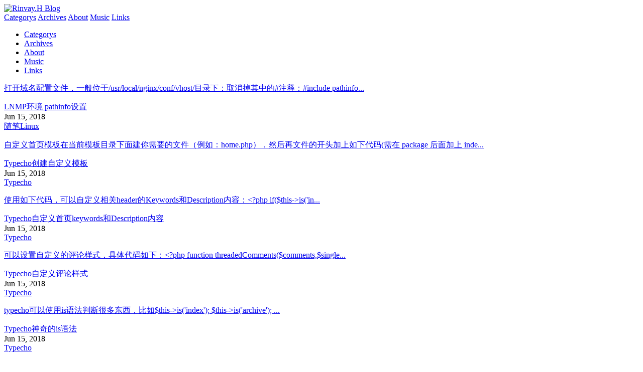

--- FILE ---
content_type: text/html; charset=UTF-8
request_url: https://rinvay.cc/page/6/
body_size: 8801
content:
<!DOCTYPE html>
<html>

<head>
    <meta charset="UTF-8">        <meta http-equiv="x-dns-prefetch-control" content="on">        <link rel="dns-prefetch" href="//cdn.bootcss.com"/>
        <link rel="dns-prefetch" href="//secure.gravatar.com"/>    <script src="https://lf26-cdn-tos.bytecdntp.com/cdn/expire-1-M/jquery/3.3.1/jquery.min.js?v20250714"></script>
    <script src="https://www.rinvay.cc/usr/themes/Rinvay/js/OwO.min.js?v20250714"></script>
    <script src="https://www.rinvay.cc/usr/themes/Rinvay/js/blazy.min.js?v20250714"></script>
        <link rel="stylesheet" href="https://www.rinvay.cc/usr/themes/Rinvay/css/OwO.min.css?v20250714">
    <meta http-equiv="X-UA-Compatible" content="IE=edge, chrome=1">
    <meta name="renderer" content="webkit">
    <meta name="viewport" content="width=device-width, initial-scale=1.0, minimum-scale=1.0, maximum-scale=1.0, user-scalable=no">
    <meta http-equiv="Cache-Control" content="no-transform"/>
    <meta http-equiv="Cache-Control" content="no-siteapp"/>        <link rel="shortcut icon" href="https://www.rinvay.cc/img/logo.png">        <link rel="apple-touch-icon" href="https://www.rinvay.cc/img/logo.png">    <title>Rinvay.H Blog</title>
    <meta name="keywords" content="Typecho,php,blog，重庆，码农，HRinVay，leus，uouuou，束和科技，github，rinvay，lioil，如此-折子，如此折子，重庆人，小龙坎，同天绿岸，彩云湖"/>
    <meta name="description" content="Rinvay Blog，来自重庆的轻度码农，一直想行走在路上却没机会的男人。" />
<meta property="og:type" content="website" />
<meta property="og:url" content="https://www.rinvay.cc/" />
<meta name="twitter:title" property="og:title" itemprop="name" content="Rinvay.H Blog" />
<meta name="twitter:description" property="og:description" itemprop="description" content="Rinvay Blog，来自重庆的轻度码农，一直想行走在路上却没机会的男人。" />
<meta property="og:site_name" content="Rinvay.H Blog" />
<meta name="twitter:card" content="summary" />
<meta name="twitter:domain" content="www.rinvay.cc" />

<link rel="amphtml" href="https://rinvay.cc/ampindex">
         
<script src="https://cdn.bootcss.com/raphael/2.2.7/raphael.min.js"></script>
<script src="https://cdn.bootcss.com/flowchart/1.11.0/flowchart.min.js"></script>
<script>
        $(function () {

            var flow_elements = $('code.language-flow,code.lang-flow');
			console.log(flow_elements.length);
			for(var i =0; i<flow_elements.length; i++)
			{
				var flow_element = flow_elements[i];
				var container =document.createElement("div");
				console.log(flow_element);
				flow_element.parentNode.parentNode.insertBefore(container,flow_element.parentNode);
				var code = flow_element.innerText;
				chart = flowchart.parse(code);
				flow_element.parentNode.remove();
				chart.drawSVG(container, {
                              'x': 0,
                              'y': 0,
                              'line-width': 1,
                              'line-length': 50,
                              'text-margin': 12,
                              'font-size': 14,
                              'font-color': 'black',
                              'line-color': 'black',
                              'element-color': 'black',
                              'fill': 'white',
                              'yes-text': '是',
                              'no-text': '否',
                              'arrow-end': 'block',
                              'scale': 1
                              ,
                            });
			}

        });
            
    </script>

<link rel="stylesheet" href="https://www.rinvay.cc/usr/plugins/Meting/assets/APlayer.min.css?v=2.1.2">
<script type="text/javascript" src="https://www.rinvay.cc/usr/plugins/Meting/assets/APlayer.min.js?v=2.1.2"></script>
<script>var meting_api="https://www.rinvay.cc/action/metingapi?server=:server&type=:type&id=:id&auth=:auth&r=:r";</script><link rel="stylesheet" type="text/css" href="https://www.rinvay.cc/usr/plugins/RinvayCodeHighLight/rinvay/styles/default.css" />    <link href="https://lf9-cdn-tos.bytecdntp.com/cdn/expire-1-M/highlight.js/11.4.0/styles/xcode.min.css" rel="stylesheet">
    <link href="https://lf9-cdn-tos.bytecdntp.com/cdn/expire-1-M/emojify.js/1.1.0/css/basic/emojify.min.css" rel="stylesheet">
    <link href="https://www.rinvay.cc/usr/themes/Rinvay/css/style.min.css?v20250714010" rel="stylesheet">
    <style>
        /* 懒加载样式 */
        .b-lazy {
            transition: opacity 500ms ease-in-out;
            max-width: 100%;
            opacity: 0;
        }

        .b-lazy.b-loaded {
            opacity: 1;
        }
    </style>
    <!--[if lt IE 9]>
    <script src="https://lf3-cdn-tos.bytecdntp.com/cdn/expire-1-M/html5shiv/3.7.3/html5shiv.min.js"></script>
    <script src="https://lf9-cdn-tos.bytecdntp.com/cdn/expire-1-M/respond.js/1.4.2/respond.min.js"></script>
    <![endif]-->
</head>

<body class="bg-grey" gtools_scp_screen_capture_injected="true">
<!--[if lt IE 8]>
<div class="browsehappy" role="dialog">
    当前网页 <strong>不支持</strong> 你正在使用的浏览器. 为了正常的访问, 请
    <a href="http://browsehappy.com/" target="_blank">升级你的浏览器</a>。
</div>
<![endif]-->
<header id="header" class="header bg-white">
    <div class="navbar-container">
        <a href="https://www.rinvay.cc/" class="navbar-logo">
                            <img src="https://www.rinvay.cc/img/logo.png" alt="Rinvay.H Blog"/>
                    </a>
        <div class="navbar-menu">
                                                    <a href="https://rinvay.cc/categorys.html">Categorys</a>
                            <a href="https://rinvay.cc/archives.html">Archives</a>
                            <a href="https://rinvay.cc/about.html">About</a>
                            <a href="https://rinvay.cc/music.html">Music</a>
                            <a href="https://rinvay.cc/links.html">Links</a>
                    </div>
                    <a href="https://www.rinvay.cc/search.html" class="navbar-search">
                <span class="icon-search"></span>
            </a>
                <div class="navbar-mobile-menu" onclick="">
            <span class="icon-menu cross"><span class="middle"></span></span>
            <ul>
                                                                    <li>
                        <a href="https://rinvay.cc/categorys.html">Categorys</a>
                    </li>
                                    <li>
                        <a href="https://rinvay.cc/archives.html">Archives</a>
                    </li>
                                    <li>
                        <a href="https://rinvay.cc/about.html">About</a>
                    </li>
                                    <li>
                        <a href="https://rinvay.cc/music.html">Music</a>
                    </li>
                                    <li>
                        <a href="https://rinvay.cc/links.html">Links</a>
                    </li>
                            </ul>
        </div>
    </div>
</header>
    <div class="main-content index-page clearfix ">
        <div class="post-lists">
            <div class="post-lists-body">
                                                            <div class="post-list-item">
                            <div class="post-list-item-container">
                                                                    <div class="item-thumb  bg-yellow" style="background-image:url(https://www.rinvay.cc/usr/themes/pinghsu/images/thumbs/14.jpg);"></div>
                                                                <a href="https://rinvay.cc/archives/65/">
                                    <div class="item-desc">
                                        <p>打开域名配置文件，一般位于/usr/local/nginx/conf/vhost/目录下：取消掉其中的#注释：#include pathinfo...</p>
                                    </div>
                                </a>
                                <div class="item-slant reverse-slant  bg-green"></div>
                                <div class="item-slant"></div>
                                <div class="item-label">
                                    <div class="item-title">
                                        <a href="https://rinvay.cc/archives/65/">LNMP环境 pathinfo设置</a></div>
                                    <div class="item-meta clearfix">
                                        <div class="item-meta-date">
                                            <time datetime="2018-06-15T10:33:00+08:00" itemprop="datePublished">Jun 15, 2018</time>
                                        </div>
                                                                                    <div class="item-meta-ico bg-ico-book" style="background: url(https://www.rinvay.cc/usr/themes/Rinvay/images/bg-ico.png) no-repeat;background-size: 40px auto;"></div>
                                                                                <div class="item-meta-cat"><a href="https://rinvay.cc/category/index/">随笔</a><a href="https://rinvay.cc/category/Linux/">Linux</a></div>
                                    </div>
                                </div>
                            </div>
                        </div>
                                                                                                    <div class="post-list-item">
                            <div class="post-list-item-container">
                                                                    <div class="item-thumb  bg-green" style="background-image:url(https://www.rinvay.cc/usr/themes/pinghsu/images/thumbs/13.jpg);"></div>
                                                                <a href="https://rinvay.cc/archives/59/">
                                    <div class="item-desc">
                                        <p>自定义首页模板在当前模板目录下面建你需要的文件（例如：home.php），然后再文件的开头加上如下代码(需在 package 后面加上 inde...</p>
                                    </div>
                                </a>
                                <div class="item-slant reverse-slant  bg-orange"></div>
                                <div class="item-slant"></div>
                                <div class="item-label">
                                    <div class="item-title">
                                        <a href="https://rinvay.cc/archives/59/">Typecho创建自定义模板</a></div>
                                    <div class="item-meta clearfix">
                                        <div class="item-meta-date">
                                            <time datetime="2018-06-15T00:48:00+08:00" itemprop="datePublished">Jun 15, 2018</time>
                                        </div>
                                                                                    <div class="item-meta-ico bg-ico-lock" style="background: url(https://www.rinvay.cc/usr/themes/Rinvay/images/bg-ico.png) no-repeat;background-size: 40px auto;"></div>
                                                                                <div class="item-meta-cat"><a href="https://rinvay.cc/category/Typecho/">Typecho</a></div>
                                    </div>
                                </div>
                            </div>
                        </div>
                                                                                                    <div class="post-list-item">
                            <div class="post-list-item-container">
                                                                    <div class="item-thumb  bg-yellow" style="background-image:url(https://www.rinvay.cc/usr/themes/pinghsu/images/thumbs/12.jpg);"></div>
                                                                <a href="https://rinvay.cc/archives/57/">
                                    <div class="item-desc">
                                        <p>使用如下代码，可以自定义相关header的Keywords和Description内容：&lt;?php if($this-&gt;is('in...</p>
                                    </div>
                                </a>
                                <div class="item-slant reverse-slant  bg-red"></div>
                                <div class="item-slant"></div>
                                <div class="item-label">
                                    <div class="item-title">
                                        <a href="https://rinvay.cc/archives/57/">Typecho自定义首页keywords和Description内容</a></div>
                                    <div class="item-meta clearfix">
                                        <div class="item-meta-date">
                                            <time datetime="2018-06-15T00:44:00+08:00" itemprop="datePublished">Jun 15, 2018</time>
                                        </div>
                                                                                    <div class="item-meta-ico bg-ico-web" style="background: url(https://www.rinvay.cc/usr/themes/Rinvay/images/bg-ico.png) no-repeat;background-size: 40px auto;"></div>
                                                                                <div class="item-meta-cat"><a href="https://rinvay.cc/category/Typecho/">Typecho</a></div>
                                    </div>
                                </div>
                            </div>
                        </div>
                                                                                                    <div class="post-list-item">
                            <div class="post-list-item-container">
                                                                    <div class="item-thumb  bg-purple" style="background-image:url(https://www.rinvay.cc/usr/themes/pinghsu/images/thumbs/11.jpg);"></div>
                                                                <a href="https://rinvay.cc/archives/58/">
                                    <div class="item-desc">
                                        <p>可以设置自定义的评论样式，具体代码如下：&lt;?php
function threadedComments($comments,$single...</p>
                                    </div>
                                </a>
                                <div class="item-slant reverse-slant  bg-red"></div>
                                <div class="item-slant"></div>
                                <div class="item-label">
                                    <div class="item-title">
                                        <a href="https://rinvay.cc/archives/58/">Typecho自定义评论样式</a></div>
                                    <div class="item-meta clearfix">
                                        <div class="item-meta-date">
                                            <time datetime="2018-06-15T00:44:00+08:00" itemprop="datePublished">Jun 15, 2018</time>
                                        </div>
                                                                                    <div class="item-meta-ico bg-ico-web" style="background: url(https://www.rinvay.cc/usr/themes/Rinvay/images/bg-ico.png) no-repeat;background-size: 40px auto;"></div>
                                                                                <div class="item-meta-cat"><a href="https://rinvay.cc/category/Typecho/">Typecho</a></div>
                                    </div>
                                </div>
                            </div>
                        </div>
                                                                                                    <div class="post-list-item">
                            <div class="post-list-item-container">
                                                                    <div class="item-thumb  bg-red" style="background-image:url(https://www.rinvay.cc/usr/themes/pinghsu/images/thumbs/10.jpg);"></div>
                                                                <a href="https://rinvay.cc/archives/56/">
                                    <div class="item-desc">
                                        <p>typecho可以使用is语法判断很多东西，比如$this-&gt;is('index');
$this-&gt;is('archive');
...</p>
                                    </div>
                                </a>
                                <div class="item-slant reverse-slant  bg-red"></div>
                                <div class="item-slant"></div>
                                <div class="item-label">
                                    <div class="item-title">
                                        <a href="https://rinvay.cc/archives/56/">Typecho神奇的is语法</a></div>
                                    <div class="item-meta clearfix">
                                        <div class="item-meta-date">
                                            <time datetime="2018-06-15T00:42:00+08:00" itemprop="datePublished">Jun 15, 2018</time>
                                        </div>
                                                                                    <div class="item-meta-ico bg-ico-code" style="background: url(https://www.rinvay.cc/usr/themes/Rinvay/images/bg-ico.png) no-repeat;background-size: 40px auto;"></div>
                                                                                <div class="item-meta-cat"><a href="https://rinvay.cc/category/Typecho/">Typecho</a></div>
                                    </div>
                                </div>
                            </div>
                        </div>
                                                                                                    <div class="post-list-item">
                            <div class="post-list-item-container">
                                                                    <div class="item-thumb  bg-blue" style="background-image:url(https://www.rinvay.cc/usr/themes/pinghsu/images/thumbs/9.jpg);"></div>
                                                                <a href="https://rinvay.cc/archives/55/">
                                    <div class="item-desc">
                                        <p>做模板有些可能要显示一下文章下图片的数量，这就需要下面的代码了/&lt;strong&gt;&lt;em&gt;&lt;em&gt;&lt;/e...</p>
                                    </div>
                                </a>
                                <div class="item-slant reverse-slant  bg-yellow"></div>
                                <div class="item-slant"></div>
                                <div class="item-label">
                                    <div class="item-title">
                                        <a href="https://rinvay.cc/archives/55/">Typecho 获取文章图片数量代码</a></div>
                                    <div class="item-meta clearfix">
                                        <div class="item-meta-date">
                                            <time datetime="2018-06-15T00:40:00+08:00" itemprop="datePublished">Jun 15, 2018</time>
                                        </div>
                                                                                    <div class="item-meta-ico bg-ico-web" style="background: url(https://www.rinvay.cc/usr/themes/Rinvay/images/bg-ico.png) no-repeat;background-size: 40px auto;"></div>
                                                                                <div class="item-meta-cat"><a href="https://rinvay.cc/category/Typecho/">Typecho</a></div>
                                    </div>
                                </div>
                            </div>
                        </div>
                                                                                                    <div class="post-list-item">
                            <div class="post-list-item-container">
                                                                    <div class="item-thumb  bg-yellow" style="background-image:url(https://www.rinvay.cc/usr/themes/pinghsu/images/thumbs/8.jpg);"></div>
                                                                <a href="https://rinvay.cc/archives/54/">
                                    <div class="item-desc">
                                        <p>做模板可能要限制某个分类文章显示条数，这个就需要用到这个代码了。模板中定义编写模板的 functions.php 文件，加入以下代码：funct...</p>
                                    </div>
                                </a>
                                <div class="item-slant reverse-slant  bg-orange"></div>
                                <div class="item-slant"></div>
                                <div class="item-label">
                                    <div class="item-title">
                                        <a href="https://rinvay.cc/archives/54/">Typecho 自定义文章列表显示条数</a></div>
                                    <div class="item-meta clearfix">
                                        <div class="item-meta-date">
                                            <time datetime="2018-06-15T00:39:00+08:00" itemprop="datePublished">Jun 15, 2018</time>
                                        </div>
                                                                                    <div class="item-meta-ico bg-ico-chat" style="background: url(https://www.rinvay.cc/usr/themes/Rinvay/images/bg-ico.png) no-repeat;background-size: 40px auto;"></div>
                                                                                <div class="item-meta-cat"><a href="https://rinvay.cc/category/Typecho/">Typecho</a></div>
                                    </div>
                                </div>
                            </div>
                        </div>
                                                                                                    <div class="post-list-item">
                            <div class="post-list-item-container">
                                                                    <div class="item-thumb  bg-yellow" style="background-image:url(https://www.rinvay.cc/usr/themes/pinghsu/images/thumbs/6.jpg);"></div>
                                                                <a href="https://rinvay.cc/archives/45/">
                                    <div class="item-desc">
                                        <p>;sunwind 整理  
;2013-5-26 13:17:31  
;~ 编码函数，它输出符号的utf-8形式  
MsgBox % enc...</p>
                                    </div>
                                </a>
                                <div class="item-slant reverse-slant  bg-purple"></div>
                                <div class="item-slant"></div>
                                <div class="item-label">
                                    <div class="item-title">
                                        <a href="https://rinvay.cc/archives/45/">ahk利用JScript编码函数</a></div>
                                    <div class="item-meta clearfix">
                                        <div class="item-meta-date">
                                            <time datetime="2018-06-14T23:08:00+08:00" itemprop="datePublished">Jun 14, 2018</time>
                                        </div>
                                                                                    <div class="item-meta-ico bg-ico-image" style="background: url(https://www.rinvay.cc/usr/themes/Rinvay/images/bg-ico.png) no-repeat;background-size: 40px auto;"></div>
                                                                                <div class="item-meta-cat"><a href="https://rinvay.cc/category/AHK/">AHK</a></div>
                                    </div>
                                </div>
                            </div>
                        </div>
                                                                                                    <div class="post-list-item">
                            <div class="post-list-item-container">
                                                                    <div class="item-thumb  bg-red" style="background-image:url(https://www.rinvay.cc/usr/themes/pinghsu/images/thumbs/7.jpg);"></div>
                                                                <a href="https://rinvay.cc/archives/36/">
                                    <div class="item-desc">
                                        <p>;~ http://www.autohotkey.com/board/topic/93300-what-format-to-store-sett...</p>
                                    </div>
                                </a>
                                <div class="item-slant reverse-slant  bg-orange"></div>
                                <div class="item-slant"></div>
                                <div class="item-label">
                                    <div class="item-title">
                                        <a href="https://rinvay.cc/archives/36/">ahk利用JScript解析JSON</a></div>
                                    <div class="item-meta clearfix">
                                        <div class="item-meta-date">
                                            <time datetime="2018-06-14T22:47:00+08:00" itemprop="datePublished">Jun 14, 2018</time>
                                        </div>
                                                                                    <div class="item-meta-ico bg-ico-book" style="background: url(https://www.rinvay.cc/usr/themes/Rinvay/images/bg-ico.png) no-repeat;background-size: 40px auto;"></div>
                                                                                <div class="item-meta-cat"><a href="https://rinvay.cc/category/AHK/">AHK</a></div>
                                    </div>
                                </div>
                            </div>
                        </div>
                                                                                                    <div class="post-list-item">
                            <div class="post-list-item-container">
                                                                    <div class="item-thumb  bg-orange" style="background-image:url(https://www.rinvay.cc/usr/themes/pinghsu/images/thumbs/5.jpg);"></div>
                                                                <a href="https://rinvay.cc/archives/34/">
                                    <div class="item-desc">
                                        <p>我喜欢使用免费的虚拟化解决方案Proxmox，但我总是为每次成功登录后弹出窗口而烦恼。You do not have a valid subsc...</p>
                                    </div>
                                </a>
                                <div class="item-slant reverse-slant  bg-purple"></div>
                                <div class="item-slant"></div>
                                <div class="item-label">
                                    <div class="item-title">
                                        <a href="https://rinvay.cc/archives/34/">Proxmox 4.4-12和5：禁用订阅弹出窗口</a></div>
                                    <div class="item-meta clearfix">
                                        <div class="item-meta-date">
                                            <time datetime="2018-06-14T22:46:00+08:00" itemprop="datePublished">Jun 14, 2018</time>
                                        </div>
                                                                                    <div class="item-meta-ico bg-ico-design" style="background: url(https://www.rinvay.cc/usr/themes/Rinvay/images/bg-ico.png) no-repeat;background-size: 40px auto;"></div>
                                                                                <div class="item-meta-cat"><a href="https://rinvay.cc/category/ProxMox/">ProxMox</a><a href="https://rinvay.cc/category/Linux/">Linux</a></div>
                                    </div>
                                </div>
                            </div>
                        </div>
                                                                                                    <div class="post-list-item">
                            <div class="post-list-item-container">
                                                                    <div class="item-thumb  bg-orange" style="background-image:url(https://www.rinvay.cc/usr/themes/pinghsu/images/thumbs/4.jpg);"></div>
                                                                <a href="https://rinvay.cc/archives/30/">
                                    <div class="item-desc">
                                        <p>找了一下百度，发现没有一个很好的ISCSI存储的教程，经过摸索，终于得到了一些小心得关于使用EXSI在WIN201下创建ISCSI存储1、如何在...</p>
                                    </div>
                                </a>
                                <div class="item-slant reverse-slant  bg-orange"></div>
                                <div class="item-slant"></div>
                                <div class="item-label">
                                    <div class="item-title">
                                        <a href="https://rinvay.cc/archives/30/">WIN2016 做iscsi的一些心得</a></div>
                                    <div class="item-meta clearfix">
                                        <div class="item-meta-date">
                                            <time datetime="2018-06-14T22:36:00+08:00" itemprop="datePublished">Jun 14, 2018</time>
                                        </div>
                                                                                    <div class="item-meta-ico bg-ico-link" style="background: url(https://www.rinvay.cc/usr/themes/Rinvay/images/bg-ico.png) no-repeat;background-size: 40px auto;"></div>
                                                                                <div class="item-meta-cat"><a href="https://rinvay.cc/category/win/">WIN</a></div>
                                    </div>
                                </div>
                            </div>
                        </div>
                                                                                                    <div class="post-list-item">
                            <div class="post-list-item-container">
                                                                    <div class="item-thumb  bg-orange" style="background-image:url(https://www.rinvay.cc/usr/themes/pinghsu/images/thumbs/3.jpg);"></div>
                                                                <a href="https://rinvay.cc/archives/28/">
                                    <div class="item-desc">
                                        <p>安装版本对驱动的坑1、DELL博通57810这款万兆卡在使用的时候由于严重依赖设备BIOS和idrac和raid卡的驱动的玩意，如果按照全新的驱...</p>
                                    </div>
                                </a>
                                <div class="item-slant reverse-slant  bg-green"></div>
                                <div class="item-slant"></div>
                                <div class="item-label">
                                    <div class="item-title">
                                        <a href="https://rinvay.cc/archives/28/">EXSI在DELL r730xd下的坑</a></div>
                                    <div class="item-meta clearfix">
                                        <div class="item-meta-date">
                                            <time datetime="2018-06-14T22:32:00+08:00" itemprop="datePublished">Jun 14, 2018</time>
                                        </div>
                                                                                    <div class="item-meta-ico bg-ico-game" style="background: url(https://www.rinvay.cc/usr/themes/Rinvay/images/bg-ico.png) no-repeat;background-size: 40px auto;"></div>
                                                                                <div class="item-meta-cat"><a href="https://rinvay.cc/category/vSphere/">vSphere</a></div>
                                    </div>
                                </div>
                            </div>
                        </div>
                                                                    </div>
        </div>
        <div class="lists-navigator clearfix">
            <ol class="page-navigator"><li class="prev"><a href="https://rinvay.cc/page/5/">←</a></li><li><a href="https://rinvay.cc/page/1/">1</a></li><li><span>...</span></li><li><a href="https://rinvay.cc/page/4/">4</a></li><li><a href="https://rinvay.cc/page/5/">5</a></li><li class="current"><a href="https://rinvay.cc/page/6/">6</a></li><li><a href="https://rinvay.cc/page/7/">7</a></li><li class="next"><a href="https://rinvay.cc/page/7/">→</a></li></ol>        </div>
    </div>

    <footer id="footer" class="footer ">
        <div class="footer-social">
            <div class="footer-container clearfix">
                <div class="social-list">
                                            <a class="social weibo" target="blank" href="https://weibo.com/475200497">WEIBO</a>
                                                                <a class="social zhihu" target="blank" href="https://zhihu.com/people/Rinvay.H">ZHIHU</a>
                                        <a class="social rss" target="blank" href="https://www.rinvay.cc/feed/">RSS</a>
                                            <a class="social github" target="blank" href="https://github.com/uouuou">GITHUB</a>
                                                                <a class="social twitter" target="blank" href="https://x.com/Golang2333">X</a>
                                    </div>
            </div>
        </div>
        <div class="footer-meta">
            <div class="footer-container">
                <div class="meta-item meta-copyright">
                    <div class="meta-copyright-info">
                        <a href="https://www.rinvay.cc/" class="info-logo">
                                                            <img src="https://www.rinvay.cc/img/logo.png" alt="Rinvay.H Blog"/>
                                                    </a>
                        <div class="info-text">
                            <p>Theme is <a href="https://www.rinvay.cc/archives/225/" target="_blank">Rinvay</a> by
                                <a href="https://www.rinvay.cc" target="_blank">Rinvay.H</a></p>
                            <p>Powered by Typecho V1.2.1</p>
                            <p>Running 2791Day12Hor10Min</p>
                                                        <p>&copy; 2026                                <a href="https://www.rinvay.cc/">Rinvay.H Blog</a></p>
                            <p>Loading time 0.445</p>
                            <p id="binft"></p>
                        </div>
                    </div>
                </div>
                <div class="meta-item meta-posts">
                    <h3 class="meta-title">RECENT POSTS</h3>
                    <li><a href="https://rinvay.cc/archives/759/">Rinvay主题2025年7月更新</a></li><li><a href="https://rinvay.cc/archives/754/">Ubuntu开启Por延长支持</a></li><li><a href="https://rinvay.cc/archives/749/">Debian安装rpm安装包</a></li><li><a href="https://rinvay.cc/archives/748/">Debian安装了的软件发生libraries相关报错</a></li><li><a href="https://rinvay.cc/archives/746/">成年人的悲哀</a></li><li><a href="https://rinvay.cc/archives/740/">ServerManagerSystem一个基于Golang开源的RPC远程调度框架</a></li><li><a href="https://rinvay.cc/archives/717/">迟来的发现</a></li><li><a href="https://rinvay.cc/archives/700/">EXSI注入R8168驱动SATA控制器</a></li>                </div>
                <div class="meta-item meta-comments">
                    <h3 class="meta-title">RECENT COMMENTS</h3>
                                                                <li><a href="https://rinvay.cc/archives/413/comment-page-1#comment-395515">Josephber                                : 好久没见过, 如此积极的氛围。太棒了。 鹽殼...</a></li>
                                            <li><a href="https://rinvay.cc/archives/241/comment-page-1#comment-395514">京都名刹                                : 不可思议的 出行资源! 读起来很愉快!</a></li>
                                            <li><a href="https://rinvay.cc/archives/370/comment-page-1#comment-395513">AndrewCef                                : 第一借錢網-借錢,小額借款https://1...</a></li>
                                            <li><a href="https://rinvay.cc/about.html/comment-page-1#comment-395512">Josephber                                : 美好的 旅行素材! 超棒的情绪。 宗教藝術 ...</a></li>
                                            <li><a href="https://rinvay.cc/about.html/comment-page-1#comment-395511">Josephber                                : 我珍视, 写得很实在。这个页面 就是 属于这...</a></li>
                                            <li><a href="https://rinvay.cc/archives/370/comment-page-1#comment-395510">AndrewCef                                : 第一借錢網-借錢,小額借款https://1...</a></li>
                                            <li><a href="https://rinvay.cc/about.html/comment-page-1#comment-395509">AndrewCef                                : 第一借錢網-借錢,小額借款https://1...</a></li>
                                            <li><a href="https://rinvay.cc/archives/688/comment-page-1#comment-395508">安全提示                                : 有趣的 旅游博客! 越来越棒!</a></li>
                                    </div>
            </div>
        </div>
    </footer>

    <script src="https://lf26-cdn-tos.bytecdntp.com/cdn/expire-1-M/jquery.pjax/2.0.1/jquery.pjax.min.js"></script>
    <script src="https://lf9-cdn-tos.bytecdntp.com/cdn/expire-1-M/nprogress/0.2.0/nprogress.min.js"></script>
    <link href="https://lf26-cdn-tos.bytecdntp.com/cdn/expire-1-M/nprogress/0.2.0/nprogress.min.css" rel="stylesheet">
    <script>
        console.log('pjax ok!');
        $(document).pjax('a[href^="https://www.rinvay.cc/"]:not(a[target="_blank"], a[no-pjax])', {
            container: '#leus',
            //fragment: '#leus',
            timeout: 8000
        }).on('pjax:send', function () {
            NProgress.start();
            console.log('pjax start');
        }).on('pjax:complete', function () {
            loadMeting();
                        var blocks = document.querySelectorAll('pre code');
            for (var i = 0; i < blocks.length; i++) {
                hljs.highlightBlock(blocks[i]);
            }
                        NProgress.done();
            console.log('pjax end');
        });
    </script>
    <!--底部彩色文字-->
    <script>
        var binft = function (r) {
            function t() {
                return b[Math.floor(Math.random() * b.length)]
            }

            function e() {
                return String.fromCharCode(94 * Math.random() + 33)
            }

            function n(r) {
                for (var n = document.createDocumentFragment(), i = 0; r > i; i++) {
                    var l = document.createElement("span");
                    l.textContent = e(), l.style.color = t(), n.appendChild(l)
                }
                return n
            }

            function i() {
                var t = o[c.skillI];
                c.step ? c.step-- : (c.step = g, c.prefixP < l.length ? (c.prefixP >= 0 && (c.text += l[c.prefixP]), c.prefixP++) : "forward" === c.direction ? c.skillP < t.length ? (c.text += t[c.skillP], c.skillP++) : c.delay ? c.delay-- : (c.direction = "backward", c.delay = a) : c.skillP > 0 ? (c.text = c.text.slice(0, -1), c.skillP--) : (c.skillI = (c.skillI + 1) % o.length, c.direction = "forward")), r.textContent = c.text, r.appendChild(n(c.prefixP < l.length ? Math.min(s, s + c.prefixP) : Math.min(s, t.length - c.skillP))), setTimeout(i, d)
            }

            var l = "",
                o = ["我不会PHP、CSS", "我也不会JAVA、JS", "我就是单纯的喜欢", "博客我是乱写的", "重庆很好玩的说", "一花一世界，一图一故事", "一花一世界，一叶一菩提"].map(function (r) {
                    return r + "."
                }),
                a = 2,
                g = 1,
                s = 5,
                d = 75,
                b = ["rgb(110,64,170)", "rgb(150,61,179)", "rgb(191,60,175)", "rgb(228,65,157)", "rgb(254,75,131)", "rgb(255,94,99)", "rgb(255,120,71)", "rgb(251,150,51)", "rgb(226,183,47)", "rgb(198,214,60)", "rgb(175,240,91)", "rgb(127,246,88)", "rgb(82,246,103)", "rgb(48,239,130)", "rgb(29,223,163)", "rgb(26,199,194)", "rgb(35,171,216)", "rgb(54,140,225)", "rgb(76,110,219)", "rgb(96,84,200)"],
                c = {
                    text: "",
                    prefixP: -s,
                    skillI: 0,
                    skillP: 0,
                    direction: "forward",
                    delay: a,
                    step: g
                };
            i()
        };
        binft(document.getElementById('binft'));

        // 初始化图片懒加载
        var bLazy = new Blazy({
            selector: '.b-lazy',
            offset: 50,
            successClass: 'b-loaded',
            error: function (ele, msg) {
                if (msg === 'missing') {
                    console.log('图片懒加载错误: 缺少路径');
                } else if (msg === 'invalid') {
                    console.log('图片懒加载错误: 无效路径');
                }
            }
        });
    </script>

<script type="text/javascript">  var _gaq = _gaq || [];  _gaq.push(['_setAccount', 'UA-120788894-1']);  _gaq.push(['_trackPageview']);  (function() {    var ga = document.createElement('script'); ga.type = 'text/javascript'; ga.async = true;    ga.src = ('https:' == document.location.protocol ? 'https://ssl' : 'http://www') + '.google-analytics.com/ga.js';    var s = document.getElementsByTagName('script')[0]; s.parentNode.insertBefore(ga, s);  })();</script>		<script type="text/javascript" src="https://www.rinvay.cc/usr/plugins/Meting/assets/Meting.min.js?v=2.1.2"></script>
            <script type="text/javascript" src="https://www.rinvay.cc/usr/plugins/RinvayCodeHighLight/rinvay/prism.js"></script>    <script src="https://lf3-cdn-tos.bytecdntp.com/cdn/expire-1-M/emojify.js/1.1.0/js/emojify.min.js"></script>
    <script src="https://www.rinvay.cc/usr/themes/Rinvay/js/twemoji.js?v20250714"></script>
    <script src="https://lf9-cdn-tos.bytecdntp.com/cdn/expire-1-M/headroom/0.12.0/headroom.min.js"></script>
    <script src="https://lf9-cdn-tos.bytecdntp.com/cdn/expire-1-M/highlight.js/11.4.0/highlight.min.js"></script>
    <script src="https://lf3-cdn-tos.bytecdntp.com/cdn/expire-1-M/highlight.js/11.4.0/languages/autohotkey.min.js"></script>
    <script>
                        var header = new Headroom(document.getElementById("header"), {
            tolerance: 0,
            offset: 70,
            classes: {
                initial: "animated",
                pinned: "slideDown",
                unpinned: "slideUp"
            }
        });
        header.init();
        var navbarSwith = document.getElementById("navbar-mobile-swith");
        navbarSwith.onclick = function () {
            navbarSwith.classList.toggle("navbar-mobile-menu-on");
        };
                    </script>
    <script type="text/x-mathjax-config">
        MathJax.Hub.Config({
            showProcessingMessages: false,
            messageStyle: "none",
            extensions: ["tex2jax.js"],
            jax: ["input/TeX", "output/HTML-CSS"],
            tex2jax: {
                inlineMath: [ ['$','$'], ["\\(","\\)"] ],
                displayMath: [ ['$$','$$'], ["\\[","\\]"] ],
                skipTags: ['script', 'noscript', 'style', 'textarea', 'pre','code','a'],
                ignoreClass:"comment-content"
            },
            "HTML-CSS": {
                availableFonts: ["STIX","TeX"],
                showMathMenu: false
            }
        });
        MathJax.Hub.Queue(["Typeset",MathJax.Hub]);
    </script>
    <script src="//lf26-cdn-tos.bytecdntp.com/cdn/expire-1-M/mathjax/2.7.9/MathJax.min.js?config=TeX-AMS-MML_HTMLorMML"></script>
    <script type="text/javascript">
        emojify.setConfig({
            img_dir: "//lf9-cdn-tos.bytecdntp.com/cdn/expire-1-M/emojify.js/1.1.0/images/basic",
            blacklist: {
                'ids': [],
                'classes': ['no-emojify'],
                'elements': ['^script$', '^textarea$', '^pre$', '^code$']
            },
        });
        emojify.run();
    </script>
    </body>
    </html>
